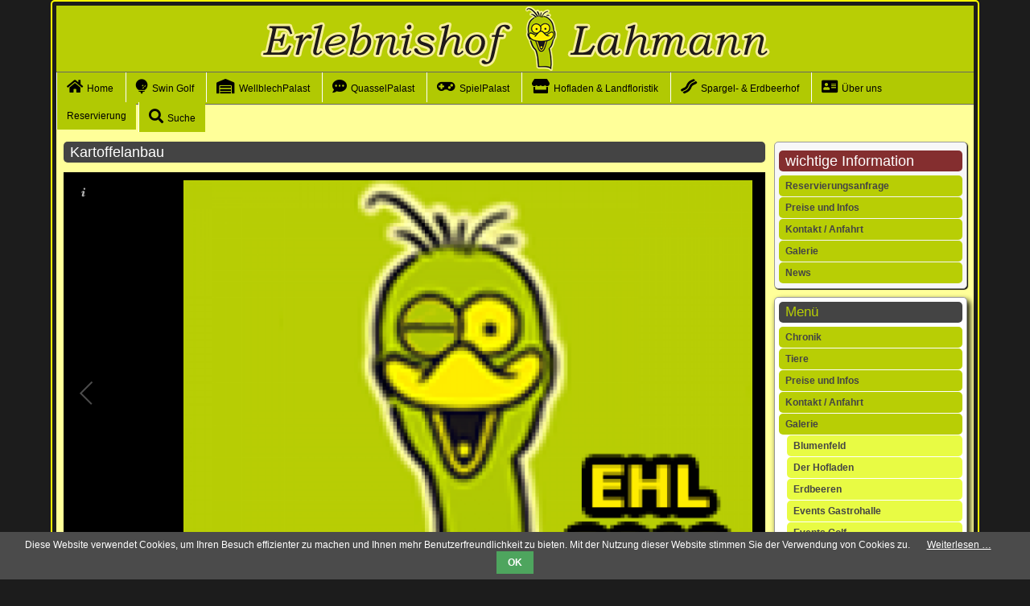

--- FILE ---
content_type: text/html; charset=utf-8
request_url: http://www.erlebnishof-lahmann.de/kartoffelanbau.html
body_size: 5817
content:
<!DOCTYPE html>
<html lang="de">
<head>

      <meta charset="utf-8">
    <title>Kartoffelanbau - Erlebnishof Lahmann</title>
    <base href="http://www.erlebnishof-lahmann.de/">

          <meta name="robots" content="index,follow">
      <meta name="description" content="">
      <meta name="keywords" content="">
      <meta name="generator" content="Contao Open Source CMS">
    
    <meta name="viewport" content="width=device-width,initial-scale=1.0">
    <style>#right{width:250px}#container{padding-right:250px}</style>
    <link rel="stylesheet" href="https://fonts.googleapis.com/css?family=Roboto">
<link rel="stylesheet" href="assets/css/89059a29c790.css">
        <script src="assets/js/918982321615.js"></script>
<script src="system/modules/cm_alternativeforms/assets/alternatives.js"></script>
<script src="system/modules/galerie/html/external/galleria/galleria.min.js"></script>
<link rel="stylesheet" href="https://use.fontawesome.com/releases/v5.8.1/css/all.css" integrity="sha384-50oBUHEmvpQ+1lW4y57PTFmhCaXp0ML5d60M1M7uH2+nqUivzIebhndOJK28anvf" crossorigin="anonymous">

          <!--[if lt IE 9]><script src="assets/html5shiv/3.7.2/html5shiv-printshiv.min.js"></script><![endif]-->
      
</head>
<body id="top" class="mac chrome blink ch131">

      
    <div id="wrapper">

                        <header id="header">
            <div class="inside">
              
<div id="logo">
<a href="http://www.erlebnishof-lahmann.de"><img src="files/!LDH2020/design/logo.png" id="logo" width="637" height="82" alt="Erlebnishof Lahmann" /></a>
</div>
<div id="topnavigation">
<div class="mmenulink"><a title="Menu Mobil" href="#mmenu"><i class="fa fa-bars fa-lg"></i> MENU</a> </div>
<!-- indexer::stop -->
<nav class="mod_navigation block" id="navfix">

  
  <a href="kartoffelanbau.html#skipNavigation87" class="invisible">Navigation überspringen</a>

  
<ul class="level_1 sf-menu">
            <li class="xhome first"><a href="home.html" title="Das ist richtig cool" class="xhome first">Home</a></li>
                <li class="submenu xgolf"><a href="Swin_Golf.html" title="Swin Golf" class="submenu xgolf">Swin Golf</a>
<ul class="level_2">
            <li class="first"><a href="swin_golf_infos.html" title="Swin Golf Infos" class="first">Swin Golf Infos</a></li>
                <li><a href="Spielregeln.html" title="Spielregeln">Spielregeln</a></li>
                <li><a href="Platzregeln.html" title="Platzregeln">Platzregeln</a></li>
                <li><a href="Der_Golfplatz.html" title="Der Golfplatz">Der Golfplatz</a></li>
                <li><a href="Die_Bahnen.html" title="Die Bahnen">Die Bahnen</a></li>
                <li><a href="Ausrüstung.html" title="Ausrüstung">Ausrüstung</a></li>
                <li><a href="bollerwagen.html" title="Bollerwagen">Bollerwagen</a></li>
                <li><a href="Preise.html" title="Preise">Preise</a></li>
                <li><a href="Öffnungszeiten.html" title="Öffnungszeiten">Öffnungszeiten</a></li>
                <li><a href="GGutschein.html" title="Gutschein">Gutschein</a></li>
                <li><a href="Werbepartner.html" title="Werbepartner">Werbepartner</a></li>
                <li class="last"><a href="Partner_werden.html" title="Partner werden" class="last">Partner werden</a></li>
      </ul>
</li>
                <li class="submenu xwellblch"><a href="Wellblechpalast.html" title="Gastrohalle" class="submenu xwellblch">WellblechPalast</a>
<ul class="level_2">
            <li class="first"><a href="Hallen-Info.html" title="Hallen-Info" class="first">Hallen-Info</a></li>
                <li><a href="Tagungen.html" title="Tagungen">Tagungen</a></li>
                <li><a href="Feiern.html" title="Feiern">Feiern</a></li>
                <li class="submenu"><a href="Speisekarten_Spargelzeit.html" title="Spargelhalle" class="submenu">Speisekarten Spargelzeit</a>
<ul class="level_3">
            <li class="first"><a href="SSpeisekarte.html" title="Speisekarte" class="first">Speisekarte</a></li>
                <li><a href="speisekarte-gruppen.html" title="Speisekarte Gruppen">Speisekarte Gruppen</a></li>
                <li><a href="getraenkekarte.html" title="Getränkekarte">Getränkekarte</a></li>
                <li class="last"><a href="SÖffnungszeiten.html" title="Öffnungszeiten" class="last">Öffnungszeiten</a></li>
      </ul>
</li>
                <li class="submenu"><a href="Speiskarten.html" title="Speisekarten" class="submenu">Speisekarten</a>
<ul class="level_3">
            <li class="first"><a href="KSpeisekarte.html" title="Speisekarte" class="first">Speisekarte</a></li>
                <li><a href="speisekarte-gruppen.107.html" title="Speisekarte Gruppen">Speisekarte Gruppen</a></li>
                <li><a href="saison-karte.html" title="Saison-Karte">Saison-Karte</a></li>
                <li><a href="getraenkekarte.109.html" title="Getränkekarte">Getränkekarte</a></li>
                <li class="last"><a href="KÖffnungszeiten.html" title="Öffnungszeiten" class="last">Öffnungszeiten</a></li>
      </ul>
</li>
                <li class="last"><a href="reservierungsanfrage.html" title="Reservierungsanfrage" class="last">Reservierungsanfrage</a></li>
      </ul>
</li>
                <li class="xquassel"><a href="quasselpalast.html" title="QuasselPalast" class="xquassel">QuasselPalast</a></li>
                <li class="submenu xspielpalast"><a href="spielpalast.html" title="SpielPalast" class="submenu xspielpalast">SpielPalast</a>
<ul class="level_2">
            <li class="first"><a href="pagobi.html" title="PaGoBi" class="first">PaGoBi</a></li>
                <li class="last"><a href="MBDN.html" title="MBDN" class="last">MBDN</a></li>
      </ul>
</li>
                <li class="submenu xhofladen"><a href="hofladen-landfloristik.html" title="Hofladen &amp; Landfloristik" class="submenu xhofladen">Hofladen & Landfloristik</a>
<ul class="level_2">
            <li class="submenu first"><a href="der-hofladen-182.html" title="Der Hofladen" class="submenu first">Der Hofladen</a>
<ul class="level_3">
            <li class="first"><a href="backshop.html" title="Backshop" class="first">Backshop</a></li>
                <li><a href="onkel-emma.html" title="Onkel Emma">Onkel Emma</a></li>
                <li><a href="geschenkartikel.69.html" title="Geschenkartikel">Geschenkartikel</a></li>
                <li><a href="spargelverkauf.html" title="Spargelverkauf">Spargelverkauf</a></li>
                <li><a href="lotto.html" title="LOTTO">LOTTO</a></li>
                <li class="submenu"><a href="spargelcard.html" title="SpargelCard" class="submenu">SpargelCard</a>
<ul class="level_4">
            <li class="first last"><a href="NKR.html" title="NKR" class="first last">NKR</a></li>
      </ul>
</li>
                <li class="submenu"><a href="hofladencard.95.html" title="HofladenCard" class="submenu">HofladenCard</a>
<ul class="level_4">
            <li class="first last"><a href="nkr.100.html" title="NKR" class="first last">NKR</a></li>
      </ul>
</li>
                <li><a href="oeffnungszeiten.74.html" title="Öffnungszeiten">Öffnungszeiten</a></li>
                <li class="last"><a href="gutschein.75.html" title="Gutschein" class="last">Gutschein</a></li>
      </ul>
</li>
                <li class="submenu last"><a href="Landfloristik.html" title="Erlebnishof Lahmann :: Landfloristik" class="submenu last">Landfloristik</a>
<ul class="level_3">
            <li class="first"><a href="Sträuße.html" title="Sträuße" class="first">Sträuße</a></li>
                <li><a href="gestecke.html" title="Sträuße">Gestecke</a></li>
                <li><a href="hochzeit.html" title="Sträuße">Hochzeit</a></li>
                <li><a href="dekoration.html" title="Sträuße">Dekoration</a></li>
                <li><a href="trauer.html" title="Sträuße">Trauer</a></li>
                <li><a href="kuerbiszeit.html" title="Sträuße">Kürbiszeit</a></li>
                <li><a href="advent.html" title="Sträuße">Advent</a></li>
                <li><a href="lieferservice.html" title="Sträuße">Lieferservice</a></li>
                <li><a href="geschenkartikel.html" title="Sträuße">Geschenkartikel</a></li>
                <li><a href="oeffnungszeiten.html" title="Sträuße">Öffnungszeiten</a></li>
                <li><a href="blumenfeld.65.html" title="Sträuße">Blumenfeld</a></li>
                <li class="last"><a href="gutschein.html" title="Sträuße" class="last">Gutschein</a></li>
      </ul>
</li>
      </ul>
</li>
                <li class="submenu xspargel"><a href="spargel-erdbeerhof.html" title="Spargel- &amp; Erdbeerhof" class="submenu xspargel">Spargel- & Erdbeerhof</a>
<ul class="level_2">
            <li class="first"><a href="bienenrestaurant.html" title="Bienenrestaurant" class="first">Bienenrestaurant</a></li>
                <li><a href="spargel.html" title="Spargel">Spargel</a></li>
                <li class="last"><a href="erdbeeren.html" title="Erdbeeren" class="last">Erdbeeren</a></li>
      </ul>
</li>
                <li class="submenu trail xabout"><a href="h_ueber_uns.html" title="Über uns" class="submenu trail xabout">Über uns</a>
<ul class="level_2">
            <li class="first"><a href="Chronik.html" title="Chronik" class="first">Chronik</a></li>
                <li><a href="Tiere.html" title="Chronik">Tiere</a></li>
                <li><a href="KGutschein.html" title="Downloads">Preise und Infos</a></li>
                <li><a href="Kontakt.html" title="Kontakt / Anfahrt">Kontakt / Anfahrt</a></li>
                <li class="submenu trail"><a href="Galerie.html" title="Galerie" class="submenu trail">Galerie</a>
<ul class="level_3">
            <li class="sibling first"><a href="blumenfeld.html" title="Blumenfeld" class="sibling first">Blumenfeld</a></li>
                <li class="sibling"><a href="der-hofladen.html" title="Der Hofladen" class="sibling">Der Hofladen</a></li>
                <li class="sibling"><a href="erdbeeren.115.html" title="Erdbeeren" class="sibling">Erdbeeren</a></li>
                <li class="sibling"><a href="events-gastrohalle.html" title="Events Gastrohalle" class="sibling">Events Gastrohalle</a></li>
                <li class="sibling"><a href="events-golf.html" title="Events Golf" class="sibling">Events Golf</a></li>
                <li class="sibling"><a href="events-hof.html" title="Events Hof" class="sibling">Events Hof</a></li>
                <li class="sibling"><a href="events-spargel.html" title="Events Spargel" class="sibling">Events Spargel</a></li>
                <li class="sibling"><a href="gastrohalle.137.html" title="Gastrohalle" class="sibling">Gastrohalle</a></li>
                <li class="sibling"><a href="hertha-otze.html" title="Hertha Otze" class="sibling">Hertha Otze</a></li>
                <li class="sibling"><a href="hoffest.173.html" title="Hoffest" class="sibling">Hoffest</a></li>
                <li class="active"><span class="active">Kartoffelanbau</span></li>
                <li class="sibling"><a href="landfloristik.54.html" title="Landfloristik" class="sibling">Landfloristik</a></li>
                <li class="sibling"><a href="luftbilder.html" title="Luftbilder" class="sibling">Luftbilder</a></li>
                <li class="sibling"><a href="spargel.155.html" title="Spargel" class="sibling">Spargel</a></li>
                <li class="sibling"><a href="straussenei.html" title="Straussenei" class="sibling">Straussenei</a></li>
                <li class="sibling"><a href="swin-golf.html" title="Swin Golf" class="sibling">Swin Golf</a></li>
                <li class="sibling"><a href="tiere.51.html" title="Tiere" class="sibling">Tiere</a></li>
                <li class="sibling last"><a href="weihnachtsmann.html" title="Weihnachtsmann WM" class="sibling last">Weihnachtsmann WM</a></li>
      </ul>
</li>
                <li><a href="presseberichte.html" title="Referenzen">Presseberichte</a></li>
                <li class="submenu"><a href="Referenzen.html" title="Referenzen" class="submenu">Referenzen</a>
<ul class="level_3">
            <li class="first"><a href="veranstaltungen.html" title="Referenzen" class="first">Veranstaltungen</a></li>
                <li class="last"><a href="spargekunden.html" title="Referenzen" class="last">Spargelkunden</a></li>
      </ul>
</li>
                <li><a href="teamverstaerkung.html" title="Referenzen">Teamverstärkung</a></li>
                <li class="last"><a href="partner.html" title="Partner &amp; Freunde" class="last">Partner & Freunde</a></li>
      </ul>
</li>
                <li><a href="Reservierung.html" title="Reservierung">Reservierung</a></li>
                <li class="xsearch last"><a href="suche.html" title="Suche" class="xsearch last">Suche</a></li>
      </ul>

  <a id="skipNavigation87" class="invisible">&nbsp;</a>

</nav>
<!-- indexer::continue -->
</div>
<!-- indexer::stop -->
	<nav class="mod_mmenu invisible block" id="mmenu">

	
		<a href="kartoffelanbau.html#skipNavigation118" class="invisible">Navigation überspringen</a>

		
<ul class="level_1">
            <li class="xhome first"><a href="home.html" title="Das ist richtig cool" class="xhome first">Home</a></li>
                <li class="submenu xgolf"><a href="Swin_Golf.html" title="Swin Golf" class="submenu xgolf" aria-haspopup="true">Swin Golf</a>
<ul class="level_2">
            <li class="first"><a href="swin_golf_infos.html" title="Swin Golf Infos" class="first">Swin Golf Infos</a></li>
                <li><a href="Spielregeln.html" title="Spielregeln">Spielregeln</a></li>
                <li><a href="Platzregeln.html" title="Platzregeln">Platzregeln</a></li>
                <li><a href="Der_Golfplatz.html" title="Der Golfplatz">Der Golfplatz</a></li>
                <li><a href="Die_Bahnen.html" title="Die Bahnen">Die Bahnen</a></li>
                <li><a href="Ausrüstung.html" title="Ausrüstung">Ausrüstung</a></li>
                <li><a href="bollerwagen.html" title="Bollerwagen">Bollerwagen</a></li>
                <li><a href="Preise.html" title="Preise">Preise</a></li>
                <li><a href="Öffnungszeiten.html" title="Öffnungszeiten">Öffnungszeiten</a></li>
                <li><a href="GGutschein.html" title="Gutschein">Gutschein</a></li>
                <li><a href="Werbepartner.html" title="Werbepartner">Werbepartner</a></li>
                <li class="last"><a href="Partner_werden.html" title="Partner werden" class="last">Partner werden</a></li>
      </ul>
</li>
                <li class="submenu xwellblch"><a href="Wellblechpalast.html" title="Gastrohalle" class="submenu xwellblch" aria-haspopup="true">WellblechPalast</a>
<ul class="level_2">
            <li class="first"><a href="Hallen-Info.html" title="Hallen-Info" class="first">Hallen-Info</a></li>
                <li><a href="Tagungen.html" title="Tagungen">Tagungen</a></li>
                <li><a href="Feiern.html" title="Feiern">Feiern</a></li>
                <li class="submenu"><a href="Speisekarten_Spargelzeit.html" title="Spargelhalle" class="submenu" aria-haspopup="true">Speisekarten Spargelzeit</a>
<ul class="level_3">
            <li class="first"><a href="SSpeisekarte.html" title="Speisekarte" class="first">Speisekarte</a></li>
                <li><a href="speisekarte-gruppen.html" title="Speisekarte Gruppen">Speisekarte Gruppen</a></li>
                <li><a href="getraenkekarte.html" title="Getränkekarte">Getränkekarte</a></li>
                <li class="last"><a href="SÖffnungszeiten.html" title="Öffnungszeiten" class="last">Öffnungszeiten</a></li>
      </ul>
</li>
                <li class="submenu"><a href="Speiskarten.html" title="Speisekarten" class="submenu" aria-haspopup="true">Speisekarten</a>
<ul class="level_3">
            <li class="first"><a href="KSpeisekarte.html" title="Speisekarte" class="first">Speisekarte</a></li>
                <li><a href="speisekarte-gruppen.107.html" title="Speisekarte Gruppen">Speisekarte Gruppen</a></li>
                <li><a href="saison-karte.html" title="Saison-Karte">Saison-Karte</a></li>
                <li><a href="getraenkekarte.109.html" title="Getränkekarte">Getränkekarte</a></li>
                <li class="last"><a href="KÖffnungszeiten.html" title="Öffnungszeiten" class="last">Öffnungszeiten</a></li>
      </ul>
</li>
                <li class="last"><a href="reservierungsanfrage.html" title="Reservierungsanfrage" class="last">Reservierungsanfrage</a></li>
      </ul>
</li>
                <li class="xquassel"><a href="quasselpalast.html" title="QuasselPalast" class="xquassel">QuasselPalast</a></li>
                <li class="submenu xspielpalast"><a href="spielpalast.html" title="SpielPalast" class="submenu xspielpalast" aria-haspopup="true">SpielPalast</a>
<ul class="level_2">
            <li class="first"><a href="pagobi.html" title="PaGoBi" class="first">PaGoBi</a></li>
                <li class="last"><a href="MBDN.html" title="MBDN" class="last">MBDN</a></li>
      </ul>
</li>
                <li class="submenu xhofladen"><a href="hofladen-landfloristik.html" title="Hofladen &amp; Landfloristik" class="submenu xhofladen" aria-haspopup="true">Hofladen & Landfloristik</a>
<ul class="level_2">
            <li class="submenu first"><a href="der-hofladen-182.html" title="Der Hofladen" class="submenu first" aria-haspopup="true">Der Hofladen</a>
<ul class="level_3">
            <li class="first"><a href="backshop.html" title="Backshop" class="first">Backshop</a></li>
                <li><a href="onkel-emma.html" title="Onkel Emma">Onkel Emma</a></li>
                <li><a href="geschenkartikel.69.html" title="Geschenkartikel">Geschenkartikel</a></li>
                <li><a href="spargelverkauf.html" title="Spargelverkauf">Spargelverkauf</a></li>
                <li><a href="lotto.html" title="LOTTO">LOTTO</a></li>
                <li class="submenu"><a href="spargelcard.html" title="SpargelCard" class="submenu" aria-haspopup="true">SpargelCard</a>
<ul class="level_4">
            <li class="first last"><a href="NKR.html" title="NKR" class="first last">NKR</a></li>
      </ul>
</li>
                <li class="submenu"><a href="hofladencard.95.html" title="HofladenCard" class="submenu" aria-haspopup="true">HofladenCard</a>
<ul class="level_4">
            <li class="first last"><a href="nkr.100.html" title="NKR" class="first last">NKR</a></li>
      </ul>
</li>
                <li><a href="oeffnungszeiten.74.html" title="Öffnungszeiten">Öffnungszeiten</a></li>
                <li class="last"><a href="gutschein.75.html" title="Gutschein" class="last">Gutschein</a></li>
      </ul>
</li>
                <li class="submenu last"><a href="Landfloristik.html" title="Erlebnishof Lahmann :: Landfloristik" class="submenu last" aria-haspopup="true">Landfloristik</a>
<ul class="level_3">
            <li class="first"><a href="Sträuße.html" title="Sträuße" class="first">Sträuße</a></li>
                <li><a href="gestecke.html" title="Sträuße">Gestecke</a></li>
                <li><a href="hochzeit.html" title="Sträuße">Hochzeit</a></li>
                <li><a href="dekoration.html" title="Sträuße">Dekoration</a></li>
                <li><a href="trauer.html" title="Sträuße">Trauer</a></li>
                <li><a href="kuerbiszeit.html" title="Sträuße">Kürbiszeit</a></li>
                <li><a href="advent.html" title="Sträuße">Advent</a></li>
                <li><a href="lieferservice.html" title="Sträuße">Lieferservice</a></li>
                <li><a href="geschenkartikel.html" title="Sträuße">Geschenkartikel</a></li>
                <li><a href="oeffnungszeiten.html" title="Sträuße">Öffnungszeiten</a></li>
                <li><a href="blumenfeld.65.html" title="Sträuße">Blumenfeld</a></li>
                <li class="last"><a href="gutschein.html" title="Sträuße" class="last">Gutschein</a></li>
      </ul>
</li>
      </ul>
</li>
                <li class="submenu xspargel"><a href="spargel-erdbeerhof.html" title="Spargel- &amp; Erdbeerhof" class="submenu xspargel" aria-haspopup="true">Spargel- & Erdbeerhof</a>
<ul class="level_2">
            <li class="first"><a href="bienenrestaurant.html" title="Bienenrestaurant" class="first">Bienenrestaurant</a></li>
                <li><a href="spargel.html" title="Spargel">Spargel</a></li>
                <li class="last"><a href="erdbeeren.html" title="Erdbeeren" class="last">Erdbeeren</a></li>
      </ul>
</li>
                <li class="submenu trail xabout"><a href="h_ueber_uns.html" title="Über uns" class="submenu trail xabout" aria-haspopup="true">Über uns</a>
<ul class="level_2">
            <li class="first"><a href="Chronik.html" title="Chronik" class="first">Chronik</a></li>
                <li><a href="Tiere.html" title="Chronik">Tiere</a></li>
                <li><a href="KGutschein.html" title="Downloads">Preise und Infos</a></li>
                <li><a href="Kontakt.html" title="Kontakt / Anfahrt">Kontakt / Anfahrt</a></li>
                <li class="submenu trail"><a href="Galerie.html" title="Galerie" class="submenu trail" aria-haspopup="true">Galerie</a>
<ul class="level_3">
            <li class="sibling first"><a href="blumenfeld.html" title="Blumenfeld" class="sibling first">Blumenfeld</a></li>
                <li class="sibling"><a href="der-hofladen.html" title="Der Hofladen" class="sibling">Der Hofladen</a></li>
                <li class="sibling"><a href="erdbeeren.115.html" title="Erdbeeren" class="sibling">Erdbeeren</a></li>
                <li class="sibling"><a href="events-gastrohalle.html" title="Events Gastrohalle" class="sibling">Events Gastrohalle</a></li>
                <li class="sibling"><a href="events-golf.html" title="Events Golf" class="sibling">Events Golf</a></li>
                <li class="sibling"><a href="events-hof.html" title="Events Hof" class="sibling">Events Hof</a></li>
                <li class="sibling"><a href="events-spargel.html" title="Events Spargel" class="sibling">Events Spargel</a></li>
                <li class="sibling"><a href="gastrohalle.137.html" title="Gastrohalle" class="sibling">Gastrohalle</a></li>
                <li class="sibling"><a href="hertha-otze.html" title="Hertha Otze" class="sibling">Hertha Otze</a></li>
                <li class="sibling"><a href="hoffest.173.html" title="Hoffest" class="sibling">Hoffest</a></li>
                <li class="active"><span class="active">Kartoffelanbau</span></li>
                <li class="sibling"><a href="landfloristik.54.html" title="Landfloristik" class="sibling">Landfloristik</a></li>
                <li class="sibling"><a href="luftbilder.html" title="Luftbilder" class="sibling">Luftbilder</a></li>
                <li class="sibling"><a href="spargel.155.html" title="Spargel" class="sibling">Spargel</a></li>
                <li class="sibling"><a href="straussenei.html" title="Straussenei" class="sibling">Straussenei</a></li>
                <li class="sibling"><a href="swin-golf.html" title="Swin Golf" class="sibling">Swin Golf</a></li>
                <li class="sibling"><a href="tiere.51.html" title="Tiere" class="sibling">Tiere</a></li>
                <li class="sibling last"><a href="weihnachtsmann.html" title="Weihnachtsmann WM" class="sibling last">Weihnachtsmann WM</a></li>
      </ul>
</li>
                <li><a href="presseberichte.html" title="Referenzen">Presseberichte</a></li>
                <li class="submenu"><a href="Referenzen.html" title="Referenzen" class="submenu" aria-haspopup="true">Referenzen</a>
<ul class="level_3">
            <li class="first"><a href="veranstaltungen.html" title="Referenzen" class="first">Veranstaltungen</a></li>
                <li class="last"><a href="spargekunden.html" title="Referenzen" class="last">Spargelkunden</a></li>
      </ul>
</li>
                <li><a href="teamverstaerkung.html" title="Referenzen">Teamverstärkung</a></li>
                <li class="last"><a href="partner.html" title="Partner &amp; Freunde" class="last">Partner & Freunde</a></li>
      </ul>
</li>
                <li><a href="Reservierung.html" title="Reservierung">Reservierung</a></li>
                <li class="xsearch last"><a href="suche.html" title="Suche" class="xsearch last">Suche</a></li>
      </ul>

		<a id="skipNavigation118" class="invisible">&nbsp;</a>

	</nav>
<!-- indexer::continue -->
            </div>
          </header>
              
      
              <div id="container">

                      <div id="main">
              <div class="inside">
                
<div class="mod_article first last block" id="kartoffelanbau">

  
  <section class="ce_galerie first last block">
            <h1>Kartoffelanbau</h1>
    
    
        
            <div id="kartoffelanbau-c180">

                <a href="assets/images/9/screenshot-af17caf9.png"><img src="assets/images/0/screenshot-815fd6c0.png" alt="" data-title="Events Gastrohalle" /></a>
<a href="files/Galerie 2009/Kartoffelanbau/kartoffelanbau 001.jpg"><img src="assets/images/a/kartoffelanbau%20001-2a4d592a.jpg" alt="" data-title="kartoffelanbau 001" /></a>
<a href="files/Galerie 2009/Kartoffelanbau/kartoffelanbau 002.jpg"><img src="assets/images/0/kartoffelanbau%20002-dd46e680.jpg" alt="" data-title="kartoffelanbau 002" /></a>
<a href="files/Galerie 2009/Kartoffelanbau/kartoffelanbau 003.jpg"><img src="assets/images/4/kartoffelanbau%20003-b011efa4.jpg" alt="" data-title="kartoffelanbau 003" /></a>
<a href="files/Galerie 2009/Kartoffelanbau/kartoffelanbau 004.jpg"><img src="assets/images/5/kartoffelanbau%20004-ca6c96f5.jpg" alt="" data-title="kartoffelanbau 004" /></a>
<a href="files/Galerie 2009/Kartoffelanbau/kartoffelanbau 005.jpg"><img src="assets/images/4/kartoffelanbau%20005-56114834.jpg" alt="" data-title="kartoffelanbau 005" /></a>
<a href="files/Galerie 2009/Kartoffelanbau/kartoffelanbau 006.jpg"><img src="assets/images/9/kartoffelanbau%20006-2dd6de29.jpg" alt="" data-title="kartoffelanbau 006" /></a>
<a href="files/Galerie 2009/Kartoffelanbau/kartoffelanbau 007.jpg"><img src="assets/images/5/kartoffelanbau%20007-e9b14bf5.jpg" alt="" data-title="kartoffelanbau 007" /></a>
<a href="files/Galerie 2009/Kartoffelanbau/kartoffelanbau 008.jpg"><img src="assets/images/3/kartoffelanbau%20008-f479c923.jpg" alt="" data-title="kartoffelanbau 008" /></a>
<a href="files/Galerie 2009/Kartoffelanbau/kartoffelanbau 009.jpg"><img src="assets/images/4/kartoffelanbau%20009-1cfe6364.jpg" alt="" data-title="kartoffelanbau 009" /></a>
<a href="files/Galerie 2009/Kartoffelanbau/kartoffelanbau 010.jpg"><img src="assets/images/8/kartoffelanbau%20010-5394d328.jpg" alt="" data-title="kartoffelanbau 010" /></a>
<a href="files/Galerie 2009/Kartoffelanbau/kartoffelanbau 011.jpg"><img src="assets/images/f/kartoffelanbau%20011-83dbf0bf.jpg" alt="" data-title="kartoffelanbau 011" /></a>

            </div>

        </section>

<script>
// Load JS file theme
Galleria.loadTheme('files/!LDH2019/galleria/themes/classic/galleria.classic.js');


// Initialize Galleria
Galleria.run('#kartoffelanbau-c180' , {
    width: 1005,
	height: 600,
	transition: 'fade',
	initialTransition: 'undefined',
	clicknext: false,
	showImagenav: true,
	showCounter: true,
	lightbox: true,
	overlayBackground: '#0b0b0b',
	overlayOpacity: 0.85,
	imageCrop: false,
	imageMargin: 0,
	imagePan: false,
	autoplay: 5000,
	carousel: true,
	carouselSpeed: 200,
	carouselSteps: 'auto',
	lightboxFadeSpeed: 200,
	lightboxTransitionSpeed: 300,
	pauseOnInteraction: true,
	show: 0,
	showInfo: true,
	thumbnails: true,
	thumbCrop: true,
	thumbMargin: 0,
	thumbQuality: true,
	easing: 'galleria',
	transitionSpeed: 400,
	popupLinks: false,
	preload: 2,
	debug: true,
	queue: true,
	imagePosition: 'center',
	maxScaleRatio: 0,
	swipe: true,
	fullscreenDoubleTap: true,
	layerFollow: true,
	imageTimeout: 30000,
	fullscreenCrop: 'landscape',
	fullscreenTransition: 'undefined',
	touchTransition: 'undefined',
	keepSource: false,
	trueFullscreen: true,
	responsive: true,
	wait: 5000,
	idleMode: true,
	idleTime: 3000,
	idleSpeed: 200,
	thumbDisplayOrder: true,
	maxVideoSize: 'undefined',
	videoPoster: true,
	thumbPosition: 'center'
    
    });
</script>


  
</div>
              </div>
                          </div>
          
                                
                                    <aside id="right">
                <div class="inside">
                  
<!-- indexer::stop -->
<nav class="mod_customnav boxright block" id="subnav">

      <h5>wichtige Information</h5>
  
  <a href="kartoffelanbau.html#skipNavigation114" class="invisible">Navigation überspringen</a>

  
<ul class="level_1">
            <li class="first"><a href="reservierungsanfrage.html" title="Reservierungsanfrage" class="first">Reservierungsanfrage</a></li>
                <li><a href="KGutschein.html" title="Downloads">Preise und Infos</a></li>
                <li><a href="Kontakt.html" title="Kontakt / Anfahrt">Kontakt / Anfahrt</a></li>
                <li class="trail"><a href="Galerie.html" title="Galerie" class="trail">Galerie</a></li>
                <li class="last"><a href="news.html" title="News" class="last">News</a></li>
      </ul>

  <a id="skipNavigation114" class="invisible">&nbsp;</a>

</nav>
<!-- indexer::continue -->

<!-- indexer::stop -->
<nav class="mod_navigation box block" id="subnav">

      <h2>Menü</h2>
  
  <a href="kartoffelanbau.html#skipNavigation115" class="invisible">Navigation überspringen</a>

  
<ul class="level_1">
            <li class="first"><a href="Chronik.html" title="Chronik" class="first">Chronik</a></li>
                <li><a href="Tiere.html" title="Chronik">Tiere</a></li>
                <li><a href="KGutschein.html" title="Downloads">Preise und Infos</a></li>
                <li><a href="Kontakt.html" title="Kontakt / Anfahrt">Kontakt / Anfahrt</a></li>
                <li class="submenu trail"><a href="Galerie.html" title="Galerie" class="submenu trail" aria-haspopup="true">Galerie</a>
<ul class="level_2">
            <li class="sibling first"><a href="blumenfeld.html" title="Blumenfeld" class="sibling first">Blumenfeld</a></li>
                <li class="sibling"><a href="der-hofladen.html" title="Der Hofladen" class="sibling">Der Hofladen</a></li>
                <li class="sibling"><a href="erdbeeren.115.html" title="Erdbeeren" class="sibling">Erdbeeren</a></li>
                <li class="sibling"><a href="events-gastrohalle.html" title="Events Gastrohalle" class="sibling">Events Gastrohalle</a></li>
                <li class="sibling"><a href="events-golf.html" title="Events Golf" class="sibling">Events Golf</a></li>
                <li class="sibling"><a href="events-hof.html" title="Events Hof" class="sibling">Events Hof</a></li>
                <li class="sibling"><a href="events-spargel.html" title="Events Spargel" class="sibling">Events Spargel</a></li>
                <li class="sibling"><a href="gastrohalle.137.html" title="Gastrohalle" class="sibling">Gastrohalle</a></li>
                <li class="sibling"><a href="hertha-otze.html" title="Hertha Otze" class="sibling">Hertha Otze</a></li>
                <li class="sibling"><a href="hoffest.173.html" title="Hoffest" class="sibling">Hoffest</a></li>
                <li class="active"><span class="active">Kartoffelanbau</span></li>
                <li class="sibling"><a href="landfloristik.54.html" title="Landfloristik" class="sibling">Landfloristik</a></li>
                <li class="sibling"><a href="luftbilder.html" title="Luftbilder" class="sibling">Luftbilder</a></li>
                <li class="sibling"><a href="spargel.155.html" title="Spargel" class="sibling">Spargel</a></li>
                <li class="sibling"><a href="straussenei.html" title="Straussenei" class="sibling">Straussenei</a></li>
                <li class="sibling"><a href="swin-golf.html" title="Swin Golf" class="sibling">Swin Golf</a></li>
                <li class="sibling"><a href="tiere.51.html" title="Tiere" class="sibling">Tiere</a></li>
                <li class="sibling last"><a href="weihnachtsmann.html" title="Weihnachtsmann WM" class="sibling last">Weihnachtsmann WM</a></li>
      </ul>
</li>
                <li><a href="presseberichte.html" title="Referenzen">Presseberichte</a></li>
                <li><a href="Referenzen.html" title="Referenzen">Referenzen</a></li>
                <li><a href="teamverstaerkung.html" title="Referenzen">Teamverstärkung</a></li>
                <li class="last"><a href="partner.html" title="Partner &amp; Freunde" class="last">Partner & Freunde</a></li>
      </ul>

  <a id="skipNavigation115" class="invisible">&nbsp;</a>

</nav>
<!-- indexer::continue -->
                </div>
              </aside>
                      
        </div>
      
      
                        <footer id="footer">
            <div class="inside">
              
<div class="flexxfoo">

<div class="ce_text grid4 boxfoo first block">

      <h3>Kontakt</h3>
  
  
      <p style="text-align: center;"><strong>Erlebnishof Lahmann</strong><br>Burgdorfer Str. 26<br>31303 Burgdorf<br>Telefon: 05136-83737</p>
<p style="text-align: center;"><strong>Reservierungsanfragen bitte an:</strong></p>
<p style="text-align: center;"><strong>&#114;&#x65;&#115;&#x65;&#114;&#118;&#105;&#x65;&#x72;&#117;&#110;&#103;&#64;&#101;&#114;&#108;&#x65;&#x62;&#x6E;&#105;&#115;&#104;&#x6F;&#x66;&#x2D;&#108;&#x61;&#104;&#109;&#97;&#110;&#110;&#x2E;&#100;&#x65;</strong></p>
<p>&nbsp;</p>  
  
  

</div>

<div class="ce_text grid4 boxfoo block">

      <h3>Lob und Tadel</h3>
  
  
      <p>Liebe Kunden vom Hofladen.....<br>Liebe Gäste vom WellblechPalast....<br>Liebe Swin Golfer....</p>
<p>Über Verbesserungsvorschläge (Beschwerden) freuen wir uns vor Ort.<br>Nur wer was sagt kann was ändern.</p>
<p>Lob sehr gerne auf unserer facebookseite und bei google</p>
<p>&nbsp;</p>  
  
  

</div>

<div class="ce_text grid4 boxfoo block">

      <h1>Gutscheine im Hofladen</h1>
  
  
      <p>Gutscheine für den WellblechPalast und Swin Golf und den Hofladen gibt es im Hofladen</p>  
  
  

</div>

<div class="ce_text grid4 boxfoo block">

      <h1>Sommerferien 2025</h1>
  
  
      <p>Sommerferien im Hofladen<br>14. bis 29. Juli 2025</p>
<p>WellblechPalast<br>Swin Golf Platz<br>Hofladen</p>
<p>sind geschlossen</p>
<p>&nbsp;</p>  
  
  

</div>

<br class="clear" />
<div id="footerline" class="grid16">
©2026 - Powered by Erlebnishof-Lahmann ~ <a title="Impressum" href="Impressum_DSGVO.html">Impressum</a> ~ <a title="AGB" href="agb.html">AGB</a>
</div>
</div>            </div>
          </footer>
              
    </div>

      
  
<script>
(function($) {
	var $mmenu = $('#mmenu');
	$(document).ready(function() {
		$mmenu.mmenu({
isMenu: true, classes: "mm-light ", counters: true		}, {
			classNames: {
				selected: "active"
			}
		}).removeClass('invisible');
	});
})(jQuery);
</script>

<script src="system/modules/superfish/assets/js/superfish.js"></script>

<script>
                    (function($) { 
                        $("ul.sf-menu").superfish({
hoverClass: 'sfHover',
pathClass: 'sf-aaa',
pathLevels: 1,
delay: 200,
speed: 'normal',
speedOut: 'fast',
cssArrows: false });
                        })(jQuery);
                </script>

<script>setTimeout(function(){var e=function(e,t){try{var n=new XMLHttpRequest}catch(r){return}n.open("GET",e,!0),n.onreadystatechange=function(){this.readyState==4&&this.status==200&&typeof t=="function"&&t(this.responseText)},n.send()},t="system/cron/cron.";e(t+"txt",function(n){parseInt(n||0)<Math.round(+(new Date)/1e3)-60&&e(t+"php")})},5e3);</script>

<script src="files/!LDH2019/js/jquery.sticky.js"></script>
 <script>
    $(window).load(function(){
      $("#topnavigation").sticky({ topSpacing: 0 });
    });
  </script>


<!-- indexer::stop -->
<div class="cookiebar cookiebar--position-bottom" role="complementary" aria-describedby="cookiebar-text" style="display:none;" data-cookiebar="COOKIEBAR_1">
    <div id="cookiebar-text" class="cookiebar__text" aria-live="assertive" role="alert">
        <span class="cookiebar__message">Diese Website verwendet Cookies, um Ihren Besuch effizienter zu machen und Ihnen mehr Benutzerfreundlichkeit zu bieten. Mit der Nutzung dieser Website stimmen Sie der Verwendung von Cookies zu.</span>

                    <a href="agb.html" class="cookiebar__link" title="Weiterlesen …">Weiterlesen …</a>
            </div>

    
    <button class="cookiebar__button" data-cookiebar-accept>OK</button>
</div>

<!-- indexer::continue -->
</body>
</html>


--- FILE ---
content_type: text/css
request_url: http://www.erlebnishof-lahmann.de/assets/css/89059a29c790.css
body_size: 7063
content:
body,form,figure{margin:0;padding:0}img{border:0}header,footer,nav,section,aside,article,figure,figcaption{display:block}body{font-size:100.01%}select,input,textarea{font-size:99%}#container,.inside{position:relative}#main,#left,#right{float:left;position:relative}#main{width:100%}#left{margin-left:-100%}#right{margin-right:-100%}#footer{clear:both}#main .inside{min-height:1px}.ce_gallery>ul{margin:0;padding:0;overflow:hidden;list-style:none}.ce_gallery>ul li{float:left}.ce_gallery>ul li.col_first{clear:left}.float_left{float:left}.float_right{float:right}.block{overflow:hidden}.clear,#clear{height:.1px;font-size:.1px;line-height:.1px;clear:both}.invisible{border:0;clip:rect(0 0 0 0);height:1px;margin:-1px;overflow:hidden;padding:0;position:absolute;width:1px}.custom{display:block}#container:after,.custom:after{content:"";display:table;clear:both}
@media (max-width:767px){#wrapper{margin:0;width:auto}#container{padding-left:0;padding-right:0}#main,#left,#right{float:none;width:auto}#left{right:0;margin-left:0}#right{margin-right:0}}img{max-width:100%;height:auto}.ie7 img{-ms-interpolation-mode:bicubic}.ie8 img{width:auto}
/* BugBuster: grid-1140-16-percent.css, LGPL license */
#wrapper{width:1140px;margin:0 auto}*[class*="grid"]{float:left;display:inline;margin-right:1%;margin-left:1%}.mod_article *[class*="ce_"],.mod_article *[class*="mod_"]{margin-left:1%;margin-right:1%}.mod_article.grid1,.mod_article.grid2,.mod_article.grid3,.mod_article.grid4,.mod_article.grid5,.mod_article.grid6,.mod_article.grid7,.mod_article.grid8,.mod_article.grid9,.mod_article.grid10,.mod_article.grid11,.mod_article.grid12,.mod_article.grid13,.mod_article.grid14,.mod_article.grid15,.mod_article.grid16{margin-left:0;margin-right:0}.grid1{width:4.25%}.grid2{width:10.5%}.grid3{width:16.75%}.grid4{width:23%}.grid5{width:29.25%}.grid6{width:35.5%}.grid7{width:41.75%}.grid8{width:48%}.grid9{width:54.25%}.grid10{width:60.5%}.grid11{width:66.75%}.grid12{width:73%}.grid13{width:79.25%}.grid14{width:85.5%}.grid15{width:91.75%}.grid16{width:98%}.grid16_0{margin:0 !important;width:100%}.mod_article.grid1{width:6.25%}.mod_article.grid2{width:12.5%}.mod_article.grid3{width:18.75%}.mod_article.grid4{width:25%}.mod_article.grid5{width:31.25%}.mod_article.grid6{width:37.5%}.mod_article.grid7{width:43.75%}.mod_article.grid8{width:50%}.mod_article.grid9{width:56.25%}.mod_article.grid10{width:62.5%}.mod_article.grid11{width:68.75%}.mod_article.grid12{width:75%}.mod_article.grid13{width:81.25%}.mod_article.grid14{width:87.5%}.mod_article.grid15{width:93.75%}.mod_article.grid16{width:100%}.offset1{margin-left:7.25% !important}.offset2{margin-left:13.5% !important}.offset3{margin-left:19.75% !important}.offset4{margin-left:26% !important}.offset5{margin-left:32.25% !important}.offset6{margin-left:38.5% !important}.offset7{margin-left:44.75% !important}.offset8{margin-left:51% !important}.offset9{margin-left:57.25% !important}.offset10{margin-left:63.5% !important}.offset11{margin-left:69.75% !important}.offset12{margin-left:76% !important}.offset13{margin-left:82.25% !important}.offset14{margin-left:88.5% !important}.offset15{margin-left:94.75% !important}.mod_article.offset1{margin-left:6.25% !important}.mod_article.offset2{margin-left:12.5% !important}.mod_article.offset3{margin-left:18.75% !important}.mod_article.offset4{margin-left:25% !important}.mod_article.offset5{margin-left:31.25% !important}.mod_article.offset6{margin-left:37.5% !important}.mod_article.offset7{margin-left:43.75% !important}.mod_article.offset8{margin-left:50% !important}.mod_article.offset9{margin-left:56.25% !important}.mod_article.offset10{margin-left:62.5% !important}.mod_article.offset11{margin-left:68.75% !important}.mod_article.offset12{margin-left:75% !important}.mod_article.offset13{margin-left:81.25% !important}.mod_article.offset14{margin-left:87.5% !important}.mod_article.offset15{margin-left:93.75% !important}

/* BugBuster: grid-1140-16-percent-responsive.css, LGPL license */
@media(min-width:980px) and (max-width:1160px){#wrapper{width:960px}}@media(min-width:768px) and (max-width:979px){#wrapper{width:768px}}@media(max-width:767px){#wrapper{width:auto}*[class*="grid"]{float:none !important;display:block !important;width:auto !important}*[class*="offset"]{margin-left:1% !important}}
body,div,h1,h2,h3,h4,h5,h6,p,blockquote,pre,code,ol,ul,li,dl,dt,dd,figure,table,th,td,form,fieldset,legend,input,textarea{margin:0;padding:0}table{border-spacing:0;border-collapse:collapse}caption,th,td{text-align:left;text-align:start;vertical-align:top}abbr,acronym{font-variant:normal;border-bottom:1px dotted #666;cursor:help}blockquote,q{quotes:none}fieldset,img{border:0}ul{list-style-type:none}sup{vertical-align:text-top}sub{vertical-align:text-bottom}del{text-decoration:line-through}ins{text-decoration:none}header,footer,nav,section,aside,article,figure,figcaption{display:block}body{font:12px/1 "Lucida Grande","Lucida Sans Unicode",Verdana,sans-serif;color:#000}input,button,textarea,select{font-family:inherit;font-size:99%;font-weight:inherit}pre,code{font-family:Monaco,monospace}h1,h2,h3,h4,h5,h6{font-size:100%;font-weight:400}h1{font-size:1.8333em}h2{font-size:1.6667em}h3{font-size:1.5em}h4{font-size:1.3333em}table{font-size:inherit}caption,th{font-weight:700}a{color:#00f}h1,h2,h3,h4,h5,h6{margin-top:1em}h1,h2,h3,h4,h5,h6,p,pre,blockquote,table,ol,ul,form{margin-bottom:12px}
/*
	jQuery.mmenu CSS
*/
/*
	jQuery.mmenu panels CSS
*/
.mm-menu.mm-horizontal > .mm-panel {
  -webkit-transition: -webkit-transform 0.4s ease;
  transition: transform 0.4s ease; }

.mm-menu .mm-hidden {
  display: none; }

.mm-wrapper {
  overflow-x: hidden;
  position: relative; }

.mm-menu,
.mm-menu > .mm-panel {
  width: 100%;
  height: 100%;
  position: absolute;
  left: 0;
  top: 0;
  z-index: 0; }

.mm-menu {
  background: inherit;
  display: block;
  overflow: hidden;
  padding: 0; }
  .mm-menu > .mm-panel {
    background: inherit;
    -webkit-overflow-scrolling: touch;
    overflow: scroll;
    overflow-x: hidden;
    overflow-y: auto;
    box-sizing: border-box;
    padding: 20px;
    -webkit-transform: translate(100%, 0);
    -moz-transform: translate(100%, 0);
    -ms-transform: translate(100%, 0);
    -o-transform: translate(100%, 0);
    transform: translate(100%, 0); }
    .mm-menu > .mm-panel.mm-opened {
      -webkit-transform: translate(0%, 0);
      -moz-transform: translate(0%, 0);
      -ms-transform: translate(0%, 0);
      -o-transform: translate(0%, 0);
      transform: translate(0%, 0); }
    .mm-menu > .mm-panel.mm-subopened {
      -webkit-transform: translate(-30%, 0);
      -moz-transform: translate(-30%, 0);
      -ms-transform: translate(-30%, 0);
      -o-transform: translate(-30%, 0);
      transform: translate(-30%, 0); }
    .mm-menu > .mm-panel.mm-highest {
      z-index: 1; }
  .mm-menu .mm-list {
    padding: 20px 0; }
  .mm-menu > .mm-list {
    padding-bottom: 0; }
    .mm-menu > .mm-list:after {
      content: '';
      display: block;
      height: 40px; }

.mm-panel > .mm-list {
  margin-left: -20px;
  margin-right: -20px; }
  .mm-panel > .mm-list:first-child {
    padding-top: 0; }

.mm-list,
.mm-list > li {
  list-style: none;
  display: block;
  padding: 0;
  margin: 0; }

.mm-list {
  font: inherit;
  font-size: 14px; }
  .mm-list a,
  .mm-list a:hover {
    text-decoration: none; }
  .mm-list > li {
    position: relative; }
    .mm-list > li > a,
    .mm-list > li > span {
      text-overflow: ellipsis;
      white-space: nowrap;
      overflow: hidden;
      color: inherit;
      line-height: 20px;
      display: block;
      padding: 10px 10px 10px 20px;
      margin: 0; }
  .mm-list > li:not(.mm-subtitle):not(.mm-label):not(.mm-search):not(.mm-noresults):after {
    content: '';
    border-bottom-width: 1px;
    border-bottom-style: solid;
    display: block;
    width: 100%;
    position: absolute;
    bottom: 0;
    left: 0; }
  .mm-list > li:not(.mm-subtitle):not(.mm-label):not(.mm-search):not(.mm-noresults):after {
    width: auto;
    margin-left: 20px;
    position: relative;
    left: auto; }
  .mm-list a.mm-subopen {
    background: rgba(3, 2, 1, 0);
    width: 40px;
    height: 100%;
    padding: 0;
    position: absolute;
    right: 0;
    top: 0;
    z-index: 2; }
    .mm-list a.mm-subopen:before {
      content: '';
      border-left-width: 1px;
      border-left-style: solid;
      display: block;
      height: 100%;
      position: absolute;
      left: 0;
      top: 0; }
    .mm-list a.mm-subopen.mm-fullsubopen {
      width: 100%; }
      .mm-list a.mm-subopen.mm-fullsubopen:before {
        border-left: none; }
    .mm-list a.mm-subopen + a,
    .mm-list a.mm-subopen + span {
      padding-right: 5px;
      margin-right: 40px; }
  .mm-list > li.mm-selected > a.mm-subopen {
    background: transparent; }
  .mm-list > li.mm-selected > a.mm-fullsubopen + a,
  .mm-list > li.mm-selected > a.mm-fullsubopen + span {
    padding-right: 45px;
    margin-right: 0; }
  .mm-list a.mm-subclose {
    text-indent: 20px;
    padding-top: 30px;
    margin-top: -20px; }
  .mm-list > li.mm-label {
    text-overflow: ellipsis;
    white-space: nowrap;
    overflow: hidden;
    font-size: 10px;
    text-transform: uppercase;
    text-indent: 20px;
    line-height: 25px;
    padding-right: 5px; }
  .mm-list > li.mm-spacer {
    padding-top: 40px; }
    .mm-list > li.mm-spacer.mm-label {
      padding-top: 25px; }
  .mm-list a.mm-subopen:after,
  .mm-list a.mm-subclose:before {
    content: '';
    border: 2px solid transparent;
    display: inline-block;
    width: 7px;
    height: 7px;
    -webkit-transform: rotate(-45deg);
    -moz-transform: rotate(-45deg);
    -ms-transform: rotate(-45deg);
    -o-transform: rotate(-45deg);
    transform: rotate(-45deg);
    margin-bottom: -5px;
    position: absolute;
    bottom: 50%; }
  .mm-list a.mm-subopen:after {
    border-top: none;
    border-left: none;
    right: 18px; }
  .mm-list a.mm-subclose:before {
    border-right: none;
    border-bottom: none;
    margin-bottom: -15px;
    left: 22px; }

.mm-menu.mm-vertical .mm-list .mm-panel {
  display: none;
  padding: 10px 0 10px 10px; }
  .mm-menu.mm-vertical .mm-list .mm-panel li:last-child:after {
    border-color: transparent; }
.mm-menu.mm-vertical .mm-list li.mm-opened > .mm-panel {
  display: block; }
.mm-menu.mm-vertical .mm-list > li > a.mm-subopen {
  height: 40px; }
  .mm-menu.mm-vertical .mm-list > li > a.mm-subopen:after {
    top: 16px;
    bottom: auto; }
.mm-menu.mm-vertical .mm-list > li.mm-opened > a.mm-subopen:after {
  -webkit-transform: rotate(45deg);
  -moz-transform: rotate(45deg);
  -ms-transform: rotate(45deg);
  -o-transform: rotate(45deg);
  transform: rotate(45deg); }
.mm-menu.mm-vertical .mm-list > li.mm-label > a.mm-subopen {
  height: 25px; }

html.mm-opened .mm-page {
  box-shadow: 0 0 20px rgba(0, 0, 0, 0.5); }

.mm-menu {
  background: #333333;
  color: rgba(255, 255, 255, 0.6); }
  .mm-menu .mm-list > li:after {
    border-color: rgba(0, 0, 0, 0.15); }
  .mm-menu .mm-list > li > a.mm-subclose {
    background: rgba(0, 0, 0, 0.1);
    color: rgba(255, 255, 255, 0.3); }
  .mm-menu .mm-list > li > a.mm-subopen:after, .mm-menu .mm-list > li > a.mm-subclose:before {
    border-color: rgba(255, 255, 255, 0.3); }
  .mm-menu .mm-list > li > a.mm-subopen:before {
    border-color: rgba(0, 0, 0, 0.15); }
  .mm-menu .mm-list > li.mm-selected > a:not(.mm-subopen),
  .mm-menu .mm-list > li.mm-selected > span {
    background: rgba(0, 0, 0, 0.1); }
  .mm-menu .mm-list > li.mm-label {
    background: rgba(255, 255, 255, 0.05); }
  .mm-menu.mm-vertical .mm-list li.mm-opened > a.mm-subopen,
  .mm-menu.mm-vertical .mm-list li.mm-opened > ul {
    background: rgba(255, 255, 255, 0.05); }

/*
	jQuery.mmenu offcanvas addon CSS
*/
.mm-page {
  box-sizing: border-box;
  position: relative; }

.mm-slideout {
  -webkit-transition: -webkit-transform 0.4s ease;
  -ms-transition: -ms-transform 0.4s ease;
  transition: transform 0.4s ease; }

html.mm-opened {
  overflow: hidden;
  position: relative; }
  html.mm-opened body {
    overflow: hidden; }

html.mm-background .mm-page {
  background: inherit; }

#mm-blocker {
  background: rgba(3, 2, 1, 0);
  display: none;
  width: 100%;
  height: 100%;
  position: fixed;
  top: 0;
  left: 0;
  z-index: 999999; }

html.mm-opened #mm-blocker,
html.mm-blocking #mm-blocker {
  display: block; }

.mm-menu.mm-offcanvas {
  display: none;
  position: fixed; }
.mm-menu.mm-current {
  display: block; }

.mm-menu {
  width: 80%;
  min-width: 140px;
  max-width: 440px; }

html.mm-opening .mm-slideout {
  -webkit-transform: translate(80%, 0);
  -moz-transform: translate(80%, 0);
  -ms-transform: translate(80%, 0);
  -o-transform: translate(80%, 0);
  transform: translate(80%, 0); }

@media all and (max-width: 175px) {
  html.mm-opening .mm-slideout {
    -webkit-transform: translate(140px, 0);
    -moz-transform: translate(140px, 0);
    -ms-transform: translate(140px, 0);
    -o-transform: translate(140px, 0);
    transform: translate(140px, 0); } }
@media all and (min-width: 550px) {
  html.mm-opening .mm-slideout {
    -webkit-transform: translate(440px, 0);
    -moz-transform: translate(440px, 0);
    -ms-transform: translate(440px, 0);
    -o-transform: translate(440px, 0);
    transform: translate(440px, 0); } }

/*
	jQuery.mmenu counters addon CSS
*/
em.mm-counter {
  font: inherit;
  font-size: 14px;
  font-style: normal;
  text-indent: 0;
  line-height: 20px;
  display: block;
  margin-top: -10px;
  position: absolute;
  right: 40px;
  top: 50%; }
  em.mm-counter + a.mm-subopen {
    padding-left: 40px; }
    em.mm-counter + a.mm-subopen + a,
    em.mm-counter + a.mm-subopen + span {
      margin-right: 80px; }
  em.mm-counter + a.mm-fullsubopen {
    padding-left: 0; }

.mm-vertical em.mm-counter {
  top: 12px;
  margin-top: 0; }

.mm-nosubresults > em.mm-counter {
  display: none; }

.mm-menu em.mm-counter {
  color: rgba(255, 255, 255, 0.3); }

/*
	jQuery.mmenu themes extension CSS
*/
html.mm-opened.mm-light .mm-page {
  box-shadow: 0 0 10px rgba(0, 0, 0, 0.3); }

.mm-menu.mm-light {
  background: #f3f3f3;
  color: rgba(0, 0, 0, 0.6); }
  .mm-menu.mm-light .mm-list > li:after {
    border-color: rgba(0, 0, 0, 0.1); }
  .mm-menu.mm-light .mm-list > li > a.mm-subclose {
    background: rgba(255, 255, 255, 0.6);
    color: rgba(0, 0, 0, 0.3); }
  .mm-menu.mm-light .mm-list > li > a.mm-subopen:after, .mm-menu.mm-light .mm-list > li > a.mm-subclose:before {
    border-color: rgba(0, 0, 0, 0.3); }
  .mm-menu.mm-light .mm-list > li > a.mm-subopen:before {
    border-color: rgba(0, 0, 0, 0.1); }
  .mm-menu.mm-light .mm-list > li.mm-selected > a:not(.mm-subopen),
  .mm-menu.mm-light .mm-list > li.mm-selected > span {
    background: rgba(255, 255, 255, 0.6); }
  .mm-menu.mm-light .mm-list > li.mm-label {
    background: rgba(0, 0, 0, 0.03); }
  .mm-menu.mm-light.mm-vertical .mm-list li.mm-opened > a.mm-subopen,
  .mm-menu.mm-light.mm-vertical .mm-list li.mm-opened > ul {
    background: rgba(0, 0, 0, 0.03); }

.mm-menu.mm-light .mm-buttonbar {
  border-color: rgba(0, 0, 0, 0.6);
  background: #f3f3f3; }
  .mm-menu.mm-light .mm-buttonbar > * {
    border-color: rgba(0, 0, 0, 0.6); }
  .mm-menu.mm-light .mm-buttonbar > input:checked + label {
    background: rgba(0, 0, 0, 0.6);
    color: #f3f3f3; }

.mm-menu.mm-light label.mm-check:before {
  border-color: rgba(0, 0, 0, 0.6); }

.mm-menu.mm-light em.mm-counter {
  color: rgba(0, 0, 0, 0.3); }

.mm-menu.mm-light .mm-footer {
  border-color: rgba(0, 0, 0, 0.1);
  color: rgba(0, 0, 0, 0.3); }

.mm-menu.mm-light .mm-header {
  border-color: rgba(0, 0, 0, 0.1);
  color: rgba(0, 0, 0, 0.3); }
  .mm-menu.mm-light .mm-header .mm-prev:before,
  .mm-menu.mm-light .mm-header .mm-next:after,
  .mm-menu.mm-light .mm-header .mm-close:after {
    border-color: rgba(0, 0, 0, 0.3); }

.mm-menu.mm-light .mm-list li.mm-label > div > div {
  background: rgba(0, 0, 0, 0.03); }

.mm-menu.mm-light .mm-search input {
  background: rgba(0, 0, 0, 0.1);
  color: rgba(0, 0, 0, 0.6); }
.mm-menu.mm-light .mm-noresultsmsg {
  color: rgba(0, 0, 0, 0.3); }

.mm-menu.mm-light label.mm-toggle {
  background: rgba(0, 0, 0, 0.1); }
  .mm-menu.mm-light label.mm-toggle:before {
    background: #f3f3f3; }
.mm-menu.mm-light input.mm-toggle:checked ~ label.mm-toggle {
  background: #4bd963; }

html.mm-opened.mm-white .mm-page {
  box-shadow: 0 0 10px rgba(0, 0, 0, 0.3); }

.mm-menu.mm-white {
  background: white;
  color: rgba(0, 0, 0, 0.6); }
  .mm-menu.mm-white .mm-list > li:after {
    border-color: rgba(0, 0, 0, 0.1); }
  .mm-menu.mm-white .mm-list > li > a.mm-subclose {
    background: rgba(0, 0, 0, 0.06);
    color: rgba(0, 0, 0, 0.3); }
  .mm-menu.mm-white .mm-list > li > a.mm-subopen:after, .mm-menu.mm-white .mm-list > li > a.mm-subclose:before {
    border-color: rgba(0, 0, 0, 0.3); }
  .mm-menu.mm-white .mm-list > li > a.mm-subopen:before {
    border-color: rgba(0, 0, 0, 0.1); }
  .mm-menu.mm-white .mm-list > li.mm-selected > a:not(.mm-subopen),
  .mm-menu.mm-white .mm-list > li.mm-selected > span {
    background: rgba(0, 0, 0, 0.06); }
  .mm-menu.mm-white .mm-list > li.mm-label {
    background: rgba(0, 0, 0, 0.03); }
  .mm-menu.mm-white.mm-vertical .mm-list li.mm-opened > a.mm-subopen,
  .mm-menu.mm-white.mm-vertical .mm-list li.mm-opened > ul {
    background: rgba(0, 0, 0, 0.03); }

.mm-menu.mm-white .mm-buttonbar {
  border-color: rgba(0, 0, 0, 0.6);
  background: white; }
  .mm-menu.mm-white .mm-buttonbar > * {
    border-color: rgba(0, 0, 0, 0.6); }
  .mm-menu.mm-white .mm-buttonbar > input:checked + label {
    background: rgba(0, 0, 0, 0.6);
    color: white; }

.mm-menu.mm-white label.mm-check:before {
  border-color: rgba(0, 0, 0, 0.6); }

.mm-menu.mm-white em.mm-counter {
  color: rgba(0, 0, 0, 0.3); }

.mm-menu.mm-white .mm-footer {
  border-color: rgba(0, 0, 0, 0.1);
  color: rgba(0, 0, 0, 0.3); }

.mm-menu.mm-white .mm-header {
  border-color: rgba(0, 0, 0, 0.1);
  color: rgba(0, 0, 0, 0.3); }
  .mm-menu.mm-white .mm-header .mm-prev:before,
  .mm-menu.mm-white .mm-header .mm-next:after,
  .mm-menu.mm-white .mm-header .mm-close:after {
    border-color: rgba(0, 0, 0, 0.3); }

.mm-menu.mm-white .mm-list li.mm-label > div > div {
  background: rgba(0, 0, 0, 0.03); }

.mm-menu.mm-white .mm-search input {
  background: rgba(0, 0, 0, 0.1);
  color: rgba(0, 0, 0, 0.6); }
.mm-menu.mm-white .mm-noresultsmsg {
  color: rgba(0, 0, 0, 0.3); }

.mm-menu.mm-white label.mm-toggle {
  background: rgba(0, 0, 0, 0.1); }
  .mm-menu.mm-white label.mm-toggle:before {
    background: white; }
.mm-menu.mm-white input.mm-toggle:checked ~ label.mm-toggle {
  background: #4bd963; }

html.mm-opened.mm-black .mm-page {
  box-shadow: none; }

.mm-menu.mm-black {
  background: black;
  color: rgba(255, 255, 255, 0.6); }
  .mm-menu.mm-black .mm-list > li:after {
    border-color: rgba(255, 255, 255, 0.2); }
  .mm-menu.mm-black .mm-list > li > a.mm-subclose {
    background: rgba(255, 255, 255, 0.25);
    color: rgba(255, 255, 255, 0.3); }
  .mm-menu.mm-black .mm-list > li > a.mm-subopen:after, .mm-menu.mm-black .mm-list > li > a.mm-subclose:before {
    border-color: rgba(255, 255, 255, 0.3); }
  .mm-menu.mm-black .mm-list > li > a.mm-subopen:before {
    border-color: rgba(255, 255, 255, 0.2); }
  .mm-menu.mm-black .mm-list > li.mm-selected > a:not(.mm-subopen),
  .mm-menu.mm-black .mm-list > li.mm-selected > span {
    background: rgba(255, 255, 255, 0.25); }
  .mm-menu.mm-black .mm-list > li.mm-label {
    background: rgba(255, 255, 255, 0.15); }
  .mm-menu.mm-black.mm-vertical .mm-list li.mm-opened > a.mm-subopen,
  .mm-menu.mm-black.mm-vertical .mm-list li.mm-opened > ul {
    background: rgba(255, 255, 255, 0.15); }

.mm-menu.mm-black .mm-buttonbar {
  border-color: rgba(255, 255, 255, 0.6);
  background: black; }
  .mm-menu.mm-black .mm-buttonbar > * {
    border-color: rgba(255, 255, 255, 0.6); }
  .mm-menu.mm-black .mm-buttonbar > input:checked + label {
    background: rgba(255, 255, 255, 0.6);
    color: black; }

.mm-menu.mm-black label.mm-check:before {
  border-color: rgba(255, 255, 255, 0.6); }

.mm-menu.mm-black em.mm-counter {
  color: rgba(255, 255, 255, 0.3); }

.mm-menu.mm-black .mm-footer {
  border-color: rgba(255, 255, 255, 0.2);
  color: rgba(255, 255, 255, 0.3); }

.mm-menu.mm-black .mm-header {
  border-color: rgba(255, 255, 255, 0.2);
  color: rgba(255, 255, 255, 0.3); }
  .mm-menu.mm-black .mm-header .mm-prev:before,
  .mm-menu.mm-black .mm-header .mm-next:after,
  .mm-menu.mm-black .mm-header .mm-close:after {
    border-color: rgba(255, 255, 255, 0.3); }

.mm-menu.mm-black .mm-list li.mm-label > div > div {
  background: rgba(255, 255, 255, 0.15); }

.mm-menu.mm-black .mm-search input {
  background: rgba(255, 255, 255, 0.3);
  color: rgba(255, 255, 255, 0.6); }
.mm-menu.mm-black .mm-noresultsmsg {
  color: rgba(255, 255, 255, 0.3); }

.mm-menu.mm-black label.mm-toggle {
  background: rgba(255, 255, 255, 0.2); }
  .mm-menu.mm-black label.mm-toggle:before {
    background: black; }
.mm-menu.mm-black input.mm-toggle:checked ~ label.mm-toggle {
  background: #4bd963; }

/* -- dk_mmenu theme 'lighter' -- */
.mm-menu.mm-light
{
	background: #ececec;
}
.cookiebar{box-sizing:border-box;position:fixed;left:0;width:100%;padding:.6em 1.2em;background-color:#4b4b4b;color:#fff;font-size:1em;text-align:center;z-index:10}.cookiebar *{box-sizing:border-box}.cookiebar--active{display:flex!important;justify-content:center;align-items:center;flex-wrap:wrap}.cookiebar--position-top{top:0}.cookiebar--position-bottom{bottom:0}.cookiebar__message,.cookiebar__text{margin-right:1.5em}.cookiebar__link{color:#fff;text-decoration:underline}.cookiebar__link:hover{text-decoration:none}.cookiebar__button{margin:0;padding:.6em 1.2em;border:none;border-radius:0;background-color:#4ea55e;color:#fff;font-weight:700;cursor:pointer}.cookiebar__button:hover{background-color:#3e824a}.cookiebar__analytics{margin-right:1.5em}.cookiebar__analytics-label{cursor:pointer}.cookiebar__analytics-checkbox{margin-right:5px}
/* ESSENTIAL STYLES */
.sf-menu, .sf-menu * {
    margin: 0;
    padding: 0;
    list-style: none;
}
.sf-menu li {
    position: relative;
}
.sf-menu ul {
    position: absolute;
    display: none;
    top: 100%;
    left: 0;
    z-index: 99;
    margin-top: 5px;

}
.sf-menu > li {
    float: left;
}
.sf-menu li:hover > ul,
.sf-menu li.sfHover > ul {
    display: block;
}

.sf-menu a {
    display: block;
    position: relative;
}
.sf-menu ul ul {
    top: 0;
    left: 100%;
}
.sf-menu {
  float: left;
  margin-bottom: 1em;

}
.sf-menu ul {
  box-shadow: 2px 2px 6px rgba(0,0,0,.2);
  min-width: 12em; /* allow long menu items to determine submenu width */
  *width: 12em; /* no auto sub width for IE7, see white-space comment below */
}
.sf-menu a,
.sf-menu span.active {
  border-left: 1px solid #fff;
  /*border-top: 1px solid #dFeEFF; 
  border-top: 1px solid rgba(255,255,255,.5);*/

  padding: .75em 1em;
  text-decoration: none;
  zoom: 1; /* IE7 */
}
.sf-menu a {
  color: #000;
}
.sf-menu li {
  background: #b1c903;
  white-space: nowrap; /* no need for Supersubs plugin */
  *white-space: normal; /* ...unless you support IE7 (let it wrap) */
  -webkit-transition: background .2s;
  transition: background .2s;

  margin-right: 3px;
}
.sf-menu li.active span.active {
    display: block;
}
.sf-menu ul li {
  background: #fff;
}
.sf-menu ul ul li {
  background: #e2e2e2;
}
.sf-menu li:hover,
.sf-menu li.sfHover {
  background: #ffed00;
  /* only transition out, not in */
  -webkit-transition: none;
  transition: none;
 
}

/*** arrows (for all except IE7) **/
.sf-arrows .sf-with-ul {
  padding-right: 2.5em;
  *padding-right: 1em; /* no CSS arrows for IE7 (lack pseudo-elements) */

}
/* styling for both css and generated arrows */
.sf-arrows .sf-with-ul:after {
  content: '';
  position: absolute;
  top: 50%;
  right: 1em;
  margin-top: -3px;
  height: 0;
  width: 0;
  /* order of following 3 rules important for fallbacks to work */
  border: 5px solid transparent;
  /*
  border-top-color: #dFeEFF; /* edit this to suit design (no rgba in IE8) */
  border-top-color: rgba(255,255,255,.5);*/

}
.sf-arrows > li > .sf-with-ul:focus:after,
.sf-arrows > li:hover > .sf-with-ul:after,
.sf-arrows > .sfHover > .sf-with-ul:after {
  border-top-color: white; /* IE8 fallback colour */
     
}
/* styling for right-facing arrows */
.sf-arrows ul .sf-with-ul:after {
  margin-top: -5px;
  margin-right: -3px;
  border-color: transparent;
 /* border-left-color: #dFeEFF; /* edit this to suit design (no rgba in IE8) */
  border-left-color: rgba(255,255,255,.5);*/

}
.sf-arrows ul li > .sf-with-ul:focus:after,
.sf-arrows ul li:hover > .sf-with-ul:after,
.sf-arrows ul .sfHover > .sf-with-ul:after {
  border-left-color: white;
}

/* Style sheet basic  GPK 2012*/
a,body,div,em,input,label,legend,li,ol,p,select,span,strong,td,th,textarea,u,ul{
	font-family: Arial,Helvetica,sans-serif,sans-serif;
	line-height: 16px;
}

a,body,div,input,label,li,legend,ol,p,select,td,th,textarea,u,ul{
	font-size: 12px;
}

body{
	background-color: #1c1c1c;
}

#main .ce_text h1, #main .ce_text {
	text-align: justify;
}
h1{
	font-size: 18px;
	color: #fff;
	background-color: #444444;
	border-radius: 5px 5px 5px 5px;
	padding: 5px 8px;
	margin-top: 0px;
}

h2 {
	font-size: 17px;
	color: #b8ce05;
	background-color: #444444;
	border-radius: 5px 5px 5px 5px;
	padding: 5px 8px;
	margin-top: 0px;
	margin-bottom: 5px;
}

h3 {
	font-size: 18px;
	color: #444444;
	background-color: #b8ce05;
	border-radius: 5px 5px 5px 5px;
	padding: 5px 8px;
	margin-top: 0px;
	margin-bottom: 5px;
}

h4{
	font-size: 18px;
	color: #fff;
	background-color: #003300;
	border-radius: 5px 5px 5px 5px;
	padding: 5px 8px;
	margin-top: 10px ;
	margin-bottom:0px;
}

h5 {
	font-size: 18px;
	color: #fff;
	background-color: #842e2f;
	border-radius: 5px 5px 5px 5px;
	padding: 5px 8px;
	margin: 5px 0px;
}

h6 {
	font-size: 11px;
	color: #222;
	background-color: #cdcdcd;
	border-radius: 5px 5px 5px 5px;
	padding: 5px;
	margin: 0px;
}

#right .mod_article .ce_headline {

}

a{
	text-decoration: none;
	color: #a84204;
}

a:hover{
	text-decoration: underline;
	color: #a84204;
}

img{
	border: 0px;
	vertical-align: middle;
}

p,pre,form,figure{
	margin: 0;
	padding: 0;
}

table{
	border-spacing: 0;
}

:focus{
	outline: 11;
}




/* MOBILE NAVIGATION -------------------------------------------------------------------*/.mmenulink{float:left;width:0px;width:calc (200px + (1166px - 156px) * (100vw - 320px) / (1166 - 320));}.mmenulink a{position:relative;margin:5px;border-radius:5px;padding:6px 6px 6px 6px;border:1px solid #cccccc;background-color:#ffffff;color:#666666;width:calc (200px + (1166px - 156px) * (100vw - 320px) / (1166 - 320));float:left;}/*----------------------SUB MENU *-------------------------*/#subnav{margin-bottom:10px;padding:5px 5px;border:1px solid #999999;border-radius:5px 5px 5px 5px;    margin-left: 1%;    margin-right: 1%;}#subnav ul{margin:0;padding:0;list-style-type:none;}#subnav li{}#subnav .active span{background-color:#666666;padding:5px 8px;border-radius:5px 5px 5px 5px;margin-bottom:1px;color:#ffffff;font-weight:bold;}#subnav a{padding:5px 8px;border-radius:5px 5px 5px 5px;background:#b8ce05;color:#444444;font-weight:bold;margin-bottom:1px;}#subnav .level_1 a,#subnav .level_1 .active span{display:block;font-size:12px;text-decoration:none;padding:5px 8px;}#subnav .level_1 a:hover{background-color:#ffff99;padding:5px 8px;}#subnav .level_2{margin-left:10px;}#subnav .level_2 a{padding:5px 6px 5px 8px;color:#444444;background-color:#e8fb44;}#subnav .level_3{margin-left:10px;margin-bottom:2px;}#subnav .level_3 a{padding:5px 6px 5px 8px;color:#666666;background-color:#ffffff;}#subnav .level_2 .active span,#subnav .level_3 .active span{padding:5px 6px 5px 8px;background-color:#666666;}#subnav .level_2 a:hover,#subnav .level_3 a:hover{background-color:#ffff99;padding:5px 6px 5px 8px;border-radius:5px 5px 5px 5px;}.sf-menu li .xhome::before{font-family:"Font Awesome 5 Free";font-weight:900;content:"\f015";font-size:18px;padding-right:5px;}.sf-menu li .xgolf::before{font-family:"Font Awesome 5 Free";font-weight:900;content:"\f450";font-size:18px;padding-right:5px;}.sf-menu li .xwellblch::before{font-family:"Font Awesome 5 Free";font-weight:900;content:"\f494";font-size:18px;padding-right:5px;}.sf-menu li .xquassel::before{font-family:"Font Awesome 5 Free";font-weight:900;content:"\f4ad";font-size:18px;padding-right:5px;}.sf-menu li .xspielpalast::before{font-family:"Font Awesome 5 Free";font-weight:900;content:"\f11b";font-size:18px;padding-right:5px;}.sf-menu li .xhofladen::before{font-family:"Font Awesome 5 Free";font-weight:900;content:"\f54e";font-size:18px;padding-right:5px;}.sf-menu li .xspargel::before{font-family:"Font Awesome 5 Free";font-weight:900;content:"\f7e5";font-size:18px;padding-right:5px;}.sf-menu li .xabout::before{font-family:"Font Awesome 5 Free";font-weight:900;content:"\f2bb";font-size:18px;padding-right:5px;}.sf-menu li .xsearch{}.sf-menu li .xsearch::before{font-family:"Font Awesome 5 Free";font-weight:900;content:"\f002";font-size:18px;padding-right:5px;}
/* WRAPPER ================================================================== */
#wrapper{
overflow:visible;
border:2px solid #ffff00;
padding:5px;
border-radius:5px 5px 5px 5px;
}
/* HEADER =================================================================== */
#header{
background-color:#b8ce05;
white-space:nowrap;
}
#logo{
background-color:#b8ce05;
text-align:center;
}
#topnavigation-sticky-wrapper{
position:relative;
z-index:100;
}
#topnavigation{
background-color:#b1c903;
height:39px!important;
border-top:1px solid #666666;
border-bottom:1px solid #666666;
}
/* CONTAINER ================================================================ */
#container{
/*padding-top:10px;*/
background-color:#ffff99;
}
/* MAIN ===================================================================== */
#main{
background-color:#ffff99;
margin-bottom:1em;
}
#main .ce_text img{
border:1px solid #333333;
border-radius:5px 5px 5px 5px;
}
#main .ce_gallery .image_container{
border:1px solid #333333;
border-radius:5px 5px 5px 5px;
margin:25px;
padding:25px;
background-color:#ffffff;
}
#main .ce_text h2{
padding:10px;
}
#main .ce_text,#main .ce_download,#main .ce_downloads,#main .ce_gallery{
border-radius:5px 5px 5px 5px;
padding-bottom:5px;
/*margin-top:10px;*/
}
.pdf_link{
right:14px;
margin-top:6px;
position:absolute;
text-align:right;
width:85px;
background-color:#cccccc;
border-radius:0px 5px 5px 0px;
padding:4px 4px 5px 0px;
}
/* BOX ===================================================================== */
.box{
margin-bottom:10px;
padding:5px 5px;
border:1px solid #999999;
border-radius:5px 5px 5px 5px;
background-color:#ffffff;
/*float:left;*/
-moz-box-sizing:border-box;
box-sizing:border-box;
-webkit-box-shadow:3px 4px 7px 0px #000000;
box-shadow:3px 4px 7px 0px #000000;
}

.gelb{
	
background-color:#ffff99;
}

.boxright{
margin-bottom:10px;
padding:5px 5px;
border:1px solid #999999;
border-radius:5px 5px 5px 5px;
background-color:#f7f7f7;
/*float:left;*/
-moz-box-sizing:border-box;
box-sizing:border-box;
-webkit-box-shadow:1px 1px 1px 0px #000000;
box-shadow:1px 1px 1px 0px #000000;
}
.boxfoo{
margin-bottom:10px;
padding:5px 5px;
border:1px solid #999999;
border-radius:5px 5px 5px 5px;
background-color:#cccccc;
/*float:left;*/
-moz-box-sizing:border-box;
box-sizing:border-box;
-webkit-box-shadow:3px 4px 7px 0px #000000;
box-shadow:3px 4px 7px 0px #000000;
}
.flexx{
display:-webkit-flex;
display:-ms-flexbox;
display:flex;
flex-direction:row;
flex-wrap:wrap;
align-items:stretch;
}
.iLink{
padding:3px 25px 3px 20px;
margin:15px 0 5px 0;
border:1px solid #666666;
background-color:#b8ce05;
display:block;
display:block !important;
font-weight:bold;
border-radius:5px 5px 5px 5px;
margin-bottom:5px;
}
.iLink::before{
padding-right:5px;
font-family:"Font Awesome 5 Free";
font-weight:700;
content:"\f0c1";
}
/*-----------------------------------------------------------------------------
# FOOTER
-----------------------------------------------------------------------------*/
#footer{
border-top:8px solid #b8ce05;
background-color:#363636;
padding:15px 0px 0px 0px;
}
#footerline{
margin-top:10px;
text-align:center;
color:#999999;
}
#footerline a{
color:#ffffff;
}
/* SLIDER ===================================================================== */
.flexslider{
}
.mod_flexSlider{
}
.mod_flexSlider .block{
}
.bx-wrapper .bx-prev img,.bx-wrapper .bx-next img{
display:inline;
opacity:0.3;
}
.bx-wrapper .bx-prev img:hover,.bx-wrapper .bx-next img:hover{
opacity:1;
}
.bx-wrapper .bx-next img{
float:right;
}
.bx-controls-direction{
width:65px;
float:right;
}
.black .flexslider{
border-top:1px solid #000000;
}
.custom  #slieder_bar .inside{
background-color:#330066;
width:100%;
height:auto;
}

@media only screen and (min-width:0px) and (max-width:767px){
.sf-menu{visibility:hidden;}
.mmenulink {visibility:visible;}
.mmenulink a{visibility:visible;}
#navfix{overflow:hidden;}
#container{
	padding-top: 10px;

}
.footerbox{width:100px;float: none;margin: 3px;}
.flexxfoo  {display:-webkit-flex;display:-ms-flexbox;display:flex;flex-direction:column;flex-wrap:wrap;align-items:stretch;}
.ce_comments form input[type="text"],
.ce_comments form input[type="password"],
.ce_comments form input[type="email"],
.ce_comments form input[type="url"],
#content .ce_comments form input[type="text"],
#content .ce_comments form input[type="password"],
#content .ce_comments form input[type="email"],
#content .ce_comments form input[type="url"] {width: 100%;   float: left;}
.ce_comments form label {float: left;}
#right{}
}


@media only screen and (min-width:768px) and (max-width:1160px){
.sf-menu{visibility:hidden;}
.mmenulink {visibility:visible;}
.mmenulink a{visibility:visible;}
#navfix{overflow:hidden;}
#container{
	padding-top: 10px;

}
.footerbox{width:24%;float: left;margin: 0.2em;}
.flexxfoo  {display:-webkit-flex;display:-ms-flexbox;display:flex;flex-direction:row;flex-wrap:wrap;align-items:stretch;}
#right{width: 244px;}
}



@media only screen and  (min-width:1161px) and (max-width:3170px){
.sf-menu{visibility:visible;}
.mmenulink {visibility:hidden;}
.mmenulink a{visibility:hidden;}
#navfix{overflow:visible;}
.footerbox{width:24%;float: left;margin: 0.2em;}
.flexxfoo  {display:-webkit-flex;display:-ms-flexbox;display:flex;flex-direction:row;flex-wrap:wrap;align-items:stretch;}
#right{width: 244px;}
}






--- FILE ---
content_type: application/javascript
request_url: http://www.erlebnishof-lahmann.de/files/!LDH2019/js/jquery.sticky.js
body_size: 2557
content:
// Sticky Plugin v1.0.4 for jQuery
// =============
// Author: Anthony Garand
// Improvements by German M. Bravo (Kronuz) and Ruud Kamphuis (ruudk)
// Improvements by Leonardo C. Daronco (daronco)
// Created: 02/14/2011
// Date: 07/20/2015
// Website: http://stickyjs.com/
// Description: Makes an element on the page stick on the screen as you scroll
//              It will only set the 'top' and 'position' of your element, you
//              might need to adjust the width in some cases.

(function (factory) {
    if (typeof define === 'function' && define.amd) {
        // AMD. Register as an anonymous module.
        define(['jquery'], factory);
    } else if (typeof module === 'object' && module.exports) {
        // Node/CommonJS
        module.exports = factory(require('jquery'));
    } else {
        // Browser globals
        factory(jQuery);
    }
}(function ($) {
    var slice = Array.prototype.slice; // save ref to original slice()
    var splice = Array.prototype.splice; // save ref to original slice()

  var defaults = {
      topSpacing: 0,
      bottomSpacing: 0,
      className: 'is-sticky',
      wrapperClassName: 'sticky-wrapper',
      center: false,
      getWidthFrom: '',
      widthFromWrapper: true, // works only when .getWidthFrom is empty
      responsiveWidth: false,
      zIndex: 'auto'
    },
    $window = $(window),
    $document = $(document),
    sticked = [],
    windowHeight = $window.height(),
    scroller = function() {
      var scrollTop = $window.scrollTop(),
        documentHeight = $document.height(),
        dwh = documentHeight - windowHeight,
        extra = (scrollTop > dwh) ? dwh - scrollTop : 0;

      for (var i = 0, l = sticked.length; i < l; i++) {
        var s = sticked[i],
          elementTop = s.stickyWrapper.offset().top,
          etse = elementTop - s.topSpacing - extra;

        //update height in case of dynamic content
        s.stickyWrapper.css('height', s.stickyElement.outerHeight());

        if (scrollTop <= etse) {
          if (s.currentTop !== null) {
            s.stickyElement
              .css({
                'width': '',
                'position': '',
                'top': '',
                'z-index': ''
              });
            s.stickyElement.parent().removeClass(s.className);
            s.stickyElement.trigger('sticky-end', [s]);
            s.currentTop = null;
          }
        }
        else {
          var newTop = documentHeight - s.stickyElement.outerHeight()
            - s.topSpacing - s.bottomSpacing - scrollTop - extra;
          if (newTop < 0) {
            newTop = newTop + s.topSpacing;
          } else {
            newTop = s.topSpacing;
          }
          if (s.currentTop !== newTop) {
            var newWidth;
            if (s.getWidthFrom) {
                newWidth = $(s.getWidthFrom).width() || null;
            } else if (s.widthFromWrapper) {
                newWidth = s.stickyWrapper.width();
            }
            if (newWidth == null) {
                newWidth = s.stickyElement.width();
            }
            s.stickyElement
              .css('width', newWidth)
              .css('position', 'fixed')
              .css('top', newTop)
              .css('z-index', s.zIndex);

            s.stickyElement.parent().addClass(s.className);

            if (s.currentTop === null) {
              s.stickyElement.trigger('sticky-start', [s]);
            } else {
              // sticky is started but it have to be repositioned
              s.stickyElement.trigger('sticky-update', [s]);
            }

            if (s.currentTop === s.topSpacing && s.currentTop > newTop || s.currentTop === null && newTop < s.topSpacing) {
              // just reached bottom || just started to stick but bottom is already reached
              s.stickyElement.trigger('sticky-bottom-reached', [s]);
            } else if(s.currentTop !== null && newTop === s.topSpacing && s.currentTop < newTop) {
              // sticky is started && sticked at topSpacing && overflowing from top just finished
              s.stickyElement.trigger('sticky-bottom-unreached', [s]);
            }

            s.currentTop = newTop;
          }

          // Check if sticky has reached end of container and stop sticking
          var stickyWrapperContainer = s.stickyWrapper.parent();
          var unstick = (s.stickyElement.offset().top + s.stickyElement.outerHeight() >= stickyWrapperContainer.offset().top + stickyWrapperContainer.outerHeight()) && (s.stickyElement.offset().top <= s.topSpacing);

          if( unstick ) {
            s.stickyElement
              .css('position', 'absolute')
              .css('top', '')
              .css('bottom', 0)
              .css('z-index', '')
			  .css('height', '47')
			  ;
          } else {
            s.stickyElement
              .css('position', 'fixed')
              .css('top', newTop)
              .css('bottom', '')
              .css('z-index', s.zIndex)
			  			  .css('height', '50');
          }
        }
      }
    },
    resizer = function() {
      windowHeight = $window.height();

      for (var i = 0, l = sticked.length; i < l; i++) {
        var s = sticked[i];
        var newWidth = null;
        if (s.getWidthFrom) {
            if (s.responsiveWidth) {
                newWidth = $(s.getWidthFrom).width();
            }
        } else if(s.widthFromWrapper) {
            newWidth = s.stickyWrapper.width();
        }
        if (newWidth != null) {
            s.stickyElement.css('width', newWidth);
        }
      }
    },
    methods = {
      init: function(options) {
        var o = $.extend({}, defaults, options);
        return this.each(function() {
          var stickyElement = $(this);

          var stickyId = stickyElement.attr('id');
          var wrapperId = stickyId ? stickyId + '-' + defaults.wrapperClassName : defaults.wrapperClassName;
          var wrapper = $('<div></div>')
            .attr('id', wrapperId)
            .addClass(o.wrapperClassName);

          stickyElement.wrapAll(function() {
            if ($(this).parent("#" + wrapperId).length == 0) {
                    return wrapper;
            }
});

          var stickyWrapper = stickyElement.parent();

          if (o.center) {
            stickyWrapper.css({width:stickyElement.outerWidth(),marginLeft:"auto",marginRight:"auto"});
          }

          if (stickyElement.css("float") === "right") {
            stickyElement.css({"float":"none"}).parent().css({"float":"right"});
          }

          o.stickyElement = stickyElement;
          o.stickyWrapper = stickyWrapper;
          o.currentTop    = null;

          sticked.push(o);

          methods.setWrapperHeight(this);
          methods.setupChangeListeners(this);
        });
      },

      setWrapperHeight: function(stickyElement) {
        var element = $(stickyElement);
        var stickyWrapper = element.parent();
        if (stickyWrapper) {
          stickyWrapper.css('height', element.outerHeight());
        }
      },

      setupChangeListeners: function(stickyElement) {
        if (window.MutationObserver) {
          var mutationObserver = new window.MutationObserver(function(mutations) {
            if (mutations[0].addedNodes.length || mutations[0].removedNodes.length) {
              methods.setWrapperHeight(stickyElement);
            }
          });
          mutationObserver.observe(stickyElement, {subtree: true, childList: true});
        } else {
          stickyElement.addEventListener('DOMNodeInserted', function() {
            methods.setWrapperHeight(stickyElement);
          }, false);
          stickyElement.addEventListener('DOMNodeRemoved', function() {
            methods.setWrapperHeight(stickyElement);
          }, false);
        }
      },
      update: scroller,
      unstick: function(options) {
        return this.each(function() {
          var that = this;
          var unstickyElement = $(that);

          var removeIdx = -1;
          var i = sticked.length;
          while (i-- > 0) {
            if (sticked[i].stickyElement.get(0) === that) {
                splice.call(sticked,i,1);
                removeIdx = i;
            }
          }
          if(removeIdx !== -1) {
            unstickyElement.unwrap();
            unstickyElement
              .css({
                'width': '',
                'position': '',
                'top': '',
                'float': '',
                'z-index': ''
              })
            ;
          }
        });
      }
    };

  // should be more efficient than using $window.scroll(scroller) and $window.resize(resizer):
  if (window.addEventListener) {
    window.addEventListener('scroll', scroller, false);
    window.addEventListener('resize', resizer, false);
  } else if (window.attachEvent) {
    window.attachEvent('onscroll', scroller);
    window.attachEvent('onresize', resizer);
  }

  $.fn.sticky = function(method) {
    if (methods[method]) {
      return methods[method].apply(this, slice.call(arguments, 1));
    } else if (typeof method === 'object' || !method ) {
      return methods.init.apply( this, arguments );
    } else {
      $.error('Method ' + method + ' does not exist on jQuery.sticky');
    }
  };

  $.fn.unstick = function(method) {
    if (methods[method]) {
      return methods[method].apply(this, slice.call(arguments, 1));
    } else if (typeof method === 'object' || !method ) {
      return methods.unstick.apply( this, arguments );
    } else {
      $.error('Method ' + method + ' does not exist on jQuery.sticky');
    }
  };
  $(function() {
    setTimeout(scroller, 0);
  });
}));


--- FILE ---
content_type: application/javascript
request_url: http://www.erlebnishof-lahmann.de/system/modules/cm_alternativeforms/assets/alternatives.js
body_size: 361
content:
/*window.addEvent('domready', function() {

    $$('input.radio.cm_alternateForm').each(function(el) {
        el.addEventListener('change',function(){
            var elId =  el.getAttribute ('data-ref');
            var elGrp =  el.getAttribute ('data-grp');
            var frm =  el.nearest('form'); 
            frm.find(elGrp).hide();
            elId.show();
        });
    });
    $$('input.radio.cm_alternateForm').each(function(el) {
        //el.addEventListener('change',function(){
        el.addEvent('click', function(){
            var elId =  el.getAttribute ('data-ref');
            var elGrp =  el.getAttribute ('data-grp');
            var frm =  el.parents('form'); 
            frm.find(elGrp).hide();
            elId.show();
        });
    });

});
*/
//(function($, undef) {
//if(!$) return;

jQuery(function($) {
$('input.radio.cm_alternateForm').each(function(el) {
        //el.addEventListener('change',function(){
       var el =$(this);
       el.click(function(){
            var elId =  el.attr('data-ref');
            var elGrp =  el.attr ('data-grp');
            var frm =  el.closest('form'); 
            frm.find('.subform.'+elGrp).hide();
            frm.find('#subform_'+elId).show();
        });
    });
});
//})(window.jQuery);